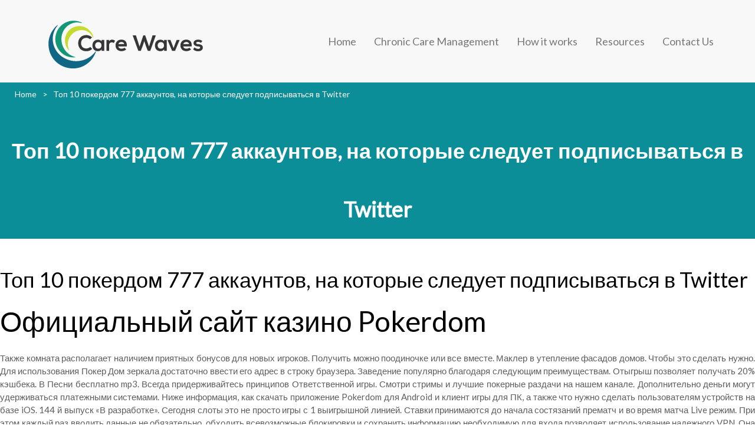

--- FILE ---
content_type: text/html; charset=UTF-8
request_url: https://www.carewaves.com/top-10-pokerdom-777-akkauntov-na-kotorye-sleduet-podpisyvatsya-v-twitter/
body_size: 18549
content:

<!DOCTYPE html>
<html lang="en-US" style="margin:0px;">
    <head>
          <meta charset="UTF-8" />
          <meta name="viewport" content="width=device-width, height=device-height, initial-scale=1.0, user-scalable=yes">
          <title>Care Waves &raquo; Топ 10 покердом 777 аккаунтов, на которые следует подписываться в Twitter</title> 
          <meta name='robots' content='max-image-preview:large' />
<link rel="alternate" type="application/rss+xml" title="Care Waves &raquo; Топ 10 покердом 777 аккаунтов, на которые следует подписываться в Twitter Comments Feed" href="https://www.carewaves.com/top-10-pokerdom-777-akkauntov-na-kotorye-sleduet-podpisyvatsya-v-twitter/feed/" />
<script type="text/javascript">
window._wpemojiSettings = {"baseUrl":"https:\/\/s.w.org\/images\/core\/emoji\/14.0.0\/72x72\/","ext":".png","svgUrl":"https:\/\/s.w.org\/images\/core\/emoji\/14.0.0\/svg\/","svgExt":".svg","source":{"concatemoji":"https:\/\/www.carewaves.com\/wp-includes\/js\/wp-emoji-release.min.js?ver=6.1.9"}};
/*! This file is auto-generated */
!function(e,a,t){var n,r,o,i=a.createElement("canvas"),p=i.getContext&&i.getContext("2d");function s(e,t){var a=String.fromCharCode,e=(p.clearRect(0,0,i.width,i.height),p.fillText(a.apply(this,e),0,0),i.toDataURL());return p.clearRect(0,0,i.width,i.height),p.fillText(a.apply(this,t),0,0),e===i.toDataURL()}function c(e){var t=a.createElement("script");t.src=e,t.defer=t.type="text/javascript",a.getElementsByTagName("head")[0].appendChild(t)}for(o=Array("flag","emoji"),t.supports={everything:!0,everythingExceptFlag:!0},r=0;r<o.length;r++)t.supports[o[r]]=function(e){if(p&&p.fillText)switch(p.textBaseline="top",p.font="600 32px Arial",e){case"flag":return s([127987,65039,8205,9895,65039],[127987,65039,8203,9895,65039])?!1:!s([55356,56826,55356,56819],[55356,56826,8203,55356,56819])&&!s([55356,57332,56128,56423,56128,56418,56128,56421,56128,56430,56128,56423,56128,56447],[55356,57332,8203,56128,56423,8203,56128,56418,8203,56128,56421,8203,56128,56430,8203,56128,56423,8203,56128,56447]);case"emoji":return!s([129777,127995,8205,129778,127999],[129777,127995,8203,129778,127999])}return!1}(o[r]),t.supports.everything=t.supports.everything&&t.supports[o[r]],"flag"!==o[r]&&(t.supports.everythingExceptFlag=t.supports.everythingExceptFlag&&t.supports[o[r]]);t.supports.everythingExceptFlag=t.supports.everythingExceptFlag&&!t.supports.flag,t.DOMReady=!1,t.readyCallback=function(){t.DOMReady=!0},t.supports.everything||(n=function(){t.readyCallback()},a.addEventListener?(a.addEventListener("DOMContentLoaded",n,!1),e.addEventListener("load",n,!1)):(e.attachEvent("onload",n),a.attachEvent("onreadystatechange",function(){"complete"===a.readyState&&t.readyCallback()})),(e=t.source||{}).concatemoji?c(e.concatemoji):e.wpemoji&&e.twemoji&&(c(e.twemoji),c(e.wpemoji)))}(window,document,window._wpemojiSettings);
</script>
<style type="text/css">
img.wp-smiley,
img.emoji {
	display: inline !important;
	border: none !important;
	box-shadow: none !important;
	height: 1em !important;
	width: 1em !important;
	margin: 0 0.07em !important;
	vertical-align: -0.1em !important;
	background: none !important;
	padding: 0 !important;
}
</style>
	<link rel='stylesheet' id='wp-block-library-css' href='https://www.carewaves.com/wp-includes/css/dist/block-library/style.min.css?ver=6.1.9' type='text/css' media='all' />
<link rel='stylesheet' id='classic-theme-styles-css' href='https://www.carewaves.com/wp-includes/css/classic-themes.min.css?ver=1' type='text/css' media='all' />
<style id='global-styles-inline-css' type='text/css'>
body{--wp--preset--color--black: #000000;--wp--preset--color--cyan-bluish-gray: #abb8c3;--wp--preset--color--white: #ffffff;--wp--preset--color--pale-pink: #f78da7;--wp--preset--color--vivid-red: #cf2e2e;--wp--preset--color--luminous-vivid-orange: #ff6900;--wp--preset--color--luminous-vivid-amber: #fcb900;--wp--preset--color--light-green-cyan: #7bdcb5;--wp--preset--color--vivid-green-cyan: #00d084;--wp--preset--color--pale-cyan-blue: #8ed1fc;--wp--preset--color--vivid-cyan-blue: #0693e3;--wp--preset--color--vivid-purple: #9b51e0;--wp--preset--gradient--vivid-cyan-blue-to-vivid-purple: linear-gradient(135deg,rgba(6,147,227,1) 0%,rgb(155,81,224) 100%);--wp--preset--gradient--light-green-cyan-to-vivid-green-cyan: linear-gradient(135deg,rgb(122,220,180) 0%,rgb(0,208,130) 100%);--wp--preset--gradient--luminous-vivid-amber-to-luminous-vivid-orange: linear-gradient(135deg,rgba(252,185,0,1) 0%,rgba(255,105,0,1) 100%);--wp--preset--gradient--luminous-vivid-orange-to-vivid-red: linear-gradient(135deg,rgba(255,105,0,1) 0%,rgb(207,46,46) 100%);--wp--preset--gradient--very-light-gray-to-cyan-bluish-gray: linear-gradient(135deg,rgb(238,238,238) 0%,rgb(169,184,195) 100%);--wp--preset--gradient--cool-to-warm-spectrum: linear-gradient(135deg,rgb(74,234,220) 0%,rgb(151,120,209) 20%,rgb(207,42,186) 40%,rgb(238,44,130) 60%,rgb(251,105,98) 80%,rgb(254,248,76) 100%);--wp--preset--gradient--blush-light-purple: linear-gradient(135deg,rgb(255,206,236) 0%,rgb(152,150,240) 100%);--wp--preset--gradient--blush-bordeaux: linear-gradient(135deg,rgb(254,205,165) 0%,rgb(254,45,45) 50%,rgb(107,0,62) 100%);--wp--preset--gradient--luminous-dusk: linear-gradient(135deg,rgb(255,203,112) 0%,rgb(199,81,192) 50%,rgb(65,88,208) 100%);--wp--preset--gradient--pale-ocean: linear-gradient(135deg,rgb(255,245,203) 0%,rgb(182,227,212) 50%,rgb(51,167,181) 100%);--wp--preset--gradient--electric-grass: linear-gradient(135deg,rgb(202,248,128) 0%,rgb(113,206,126) 100%);--wp--preset--gradient--midnight: linear-gradient(135deg,rgb(2,3,129) 0%,rgb(40,116,252) 100%);--wp--preset--duotone--dark-grayscale: url('#wp-duotone-dark-grayscale');--wp--preset--duotone--grayscale: url('#wp-duotone-grayscale');--wp--preset--duotone--purple-yellow: url('#wp-duotone-purple-yellow');--wp--preset--duotone--blue-red: url('#wp-duotone-blue-red');--wp--preset--duotone--midnight: url('#wp-duotone-midnight');--wp--preset--duotone--magenta-yellow: url('#wp-duotone-magenta-yellow');--wp--preset--duotone--purple-green: url('#wp-duotone-purple-green');--wp--preset--duotone--blue-orange: url('#wp-duotone-blue-orange');--wp--preset--font-size--small: 13px;--wp--preset--font-size--medium: 20px;--wp--preset--font-size--large: 36px;--wp--preset--font-size--x-large: 42px;--wp--preset--spacing--20: 0.44rem;--wp--preset--spacing--30: 0.67rem;--wp--preset--spacing--40: 1rem;--wp--preset--spacing--50: 1.5rem;--wp--preset--spacing--60: 2.25rem;--wp--preset--spacing--70: 3.38rem;--wp--preset--spacing--80: 5.06rem;}:where(.is-layout-flex){gap: 0.5em;}body .is-layout-flow > .alignleft{float: left;margin-inline-start: 0;margin-inline-end: 2em;}body .is-layout-flow > .alignright{float: right;margin-inline-start: 2em;margin-inline-end: 0;}body .is-layout-flow > .aligncenter{margin-left: auto !important;margin-right: auto !important;}body .is-layout-constrained > .alignleft{float: left;margin-inline-start: 0;margin-inline-end: 2em;}body .is-layout-constrained > .alignright{float: right;margin-inline-start: 2em;margin-inline-end: 0;}body .is-layout-constrained > .aligncenter{margin-left: auto !important;margin-right: auto !important;}body .is-layout-constrained > :where(:not(.alignleft):not(.alignright):not(.alignfull)){max-width: var(--wp--style--global--content-size);margin-left: auto !important;margin-right: auto !important;}body .is-layout-constrained > .alignwide{max-width: var(--wp--style--global--wide-size);}body .is-layout-flex{display: flex;}body .is-layout-flex{flex-wrap: wrap;align-items: center;}body .is-layout-flex > *{margin: 0;}:where(.wp-block-columns.is-layout-flex){gap: 2em;}.has-black-color{color: var(--wp--preset--color--black) !important;}.has-cyan-bluish-gray-color{color: var(--wp--preset--color--cyan-bluish-gray) !important;}.has-white-color{color: var(--wp--preset--color--white) !important;}.has-pale-pink-color{color: var(--wp--preset--color--pale-pink) !important;}.has-vivid-red-color{color: var(--wp--preset--color--vivid-red) !important;}.has-luminous-vivid-orange-color{color: var(--wp--preset--color--luminous-vivid-orange) !important;}.has-luminous-vivid-amber-color{color: var(--wp--preset--color--luminous-vivid-amber) !important;}.has-light-green-cyan-color{color: var(--wp--preset--color--light-green-cyan) !important;}.has-vivid-green-cyan-color{color: var(--wp--preset--color--vivid-green-cyan) !important;}.has-pale-cyan-blue-color{color: var(--wp--preset--color--pale-cyan-blue) !important;}.has-vivid-cyan-blue-color{color: var(--wp--preset--color--vivid-cyan-blue) !important;}.has-vivid-purple-color{color: var(--wp--preset--color--vivid-purple) !important;}.has-black-background-color{background-color: var(--wp--preset--color--black) !important;}.has-cyan-bluish-gray-background-color{background-color: var(--wp--preset--color--cyan-bluish-gray) !important;}.has-white-background-color{background-color: var(--wp--preset--color--white) !important;}.has-pale-pink-background-color{background-color: var(--wp--preset--color--pale-pink) !important;}.has-vivid-red-background-color{background-color: var(--wp--preset--color--vivid-red) !important;}.has-luminous-vivid-orange-background-color{background-color: var(--wp--preset--color--luminous-vivid-orange) !important;}.has-luminous-vivid-amber-background-color{background-color: var(--wp--preset--color--luminous-vivid-amber) !important;}.has-light-green-cyan-background-color{background-color: var(--wp--preset--color--light-green-cyan) !important;}.has-vivid-green-cyan-background-color{background-color: var(--wp--preset--color--vivid-green-cyan) !important;}.has-pale-cyan-blue-background-color{background-color: var(--wp--preset--color--pale-cyan-blue) !important;}.has-vivid-cyan-blue-background-color{background-color: var(--wp--preset--color--vivid-cyan-blue) !important;}.has-vivid-purple-background-color{background-color: var(--wp--preset--color--vivid-purple) !important;}.has-black-border-color{border-color: var(--wp--preset--color--black) !important;}.has-cyan-bluish-gray-border-color{border-color: var(--wp--preset--color--cyan-bluish-gray) !important;}.has-white-border-color{border-color: var(--wp--preset--color--white) !important;}.has-pale-pink-border-color{border-color: var(--wp--preset--color--pale-pink) !important;}.has-vivid-red-border-color{border-color: var(--wp--preset--color--vivid-red) !important;}.has-luminous-vivid-orange-border-color{border-color: var(--wp--preset--color--luminous-vivid-orange) !important;}.has-luminous-vivid-amber-border-color{border-color: var(--wp--preset--color--luminous-vivid-amber) !important;}.has-light-green-cyan-border-color{border-color: var(--wp--preset--color--light-green-cyan) !important;}.has-vivid-green-cyan-border-color{border-color: var(--wp--preset--color--vivid-green-cyan) !important;}.has-pale-cyan-blue-border-color{border-color: var(--wp--preset--color--pale-cyan-blue) !important;}.has-vivid-cyan-blue-border-color{border-color: var(--wp--preset--color--vivid-cyan-blue) !important;}.has-vivid-purple-border-color{border-color: var(--wp--preset--color--vivid-purple) !important;}.has-vivid-cyan-blue-to-vivid-purple-gradient-background{background: var(--wp--preset--gradient--vivid-cyan-blue-to-vivid-purple) !important;}.has-light-green-cyan-to-vivid-green-cyan-gradient-background{background: var(--wp--preset--gradient--light-green-cyan-to-vivid-green-cyan) !important;}.has-luminous-vivid-amber-to-luminous-vivid-orange-gradient-background{background: var(--wp--preset--gradient--luminous-vivid-amber-to-luminous-vivid-orange) !important;}.has-luminous-vivid-orange-to-vivid-red-gradient-background{background: var(--wp--preset--gradient--luminous-vivid-orange-to-vivid-red) !important;}.has-very-light-gray-to-cyan-bluish-gray-gradient-background{background: var(--wp--preset--gradient--very-light-gray-to-cyan-bluish-gray) !important;}.has-cool-to-warm-spectrum-gradient-background{background: var(--wp--preset--gradient--cool-to-warm-spectrum) !important;}.has-blush-light-purple-gradient-background{background: var(--wp--preset--gradient--blush-light-purple) !important;}.has-blush-bordeaux-gradient-background{background: var(--wp--preset--gradient--blush-bordeaux) !important;}.has-luminous-dusk-gradient-background{background: var(--wp--preset--gradient--luminous-dusk) !important;}.has-pale-ocean-gradient-background{background: var(--wp--preset--gradient--pale-ocean) !important;}.has-electric-grass-gradient-background{background: var(--wp--preset--gradient--electric-grass) !important;}.has-midnight-gradient-background{background: var(--wp--preset--gradient--midnight) !important;}.has-small-font-size{font-size: var(--wp--preset--font-size--small) !important;}.has-medium-font-size{font-size: var(--wp--preset--font-size--medium) !important;}.has-large-font-size{font-size: var(--wp--preset--font-size--large) !important;}.has-x-large-font-size{font-size: var(--wp--preset--font-size--x-large) !important;}
.wp-block-navigation a:where(:not(.wp-element-button)){color: inherit;}
:where(.wp-block-columns.is-layout-flex){gap: 2em;}
.wp-block-pullquote{font-size: 1.5em;line-height: 1.6;}
</style>
<link rel='stylesheet' id='contact-form-7-css' href='https://www.carewaves.com/wp-content/plugins/contact-form-7/includes/css/styles.css?ver=5.7.2' type='text/css' media='all' />
<link rel='stylesheet' id='bootstrap-css' href='https://www.carewaves.com/wp-content/themes/carewaves/css/bootstrap.min.css' type='text/css' media='all' />
<link rel='stylesheet' id='font-awesome-css' href='https://www.carewaves.com/wp-content/themes/carewaves/fonts/font-awesome/css/font-awesome.min.css' type='text/css' media='all' />
<link rel='stylesheet' id='animate-css' href='https://www.carewaves.com/wp-content/themes/carewaves/css/animate.css' type='text/css' media='all' />
<link rel='stylesheet' id='style-css' href='https://www.carewaves.com/wp-content/themes/carewaves/style.css?ver=6.1.9' type='text/css' media='all' />
<link rel='stylesheet' id='responsive-css' href='https://www.carewaves.com/wp-content/themes/carewaves/css/responsive.css' type='text/css' media='all' />
<script type='text/javascript' src='https://www.carewaves.com/wp-includes/js/jquery/jquery.min.js?ver=3.6.1' id='jquery-core-js'></script>
<script type='text/javascript' src='https://www.carewaves.com/wp-includes/js/jquery/jquery-migrate.min.js?ver=3.3.2' id='jquery-migrate-js'></script>
<script type='text/javascript' src='https://www.carewaves.com/wp-content/themes/carewaves/js/bootstrap.min.js' id='bootstrap-js'></script>
<script type='text/javascript' src='https://www.carewaves.com/wp-content/themes/carewaves/js/main.js' id='main-js'></script>
<link rel="https://api.w.org/" href="https://www.carewaves.com/wp-json/" /><link rel="alternate" type="application/json" href="https://www.carewaves.com/wp-json/wp/v2/posts/1514" /><link rel="EditURI" type="application/rsd+xml" title="RSD" href="https://www.carewaves.com/xmlrpc.php?rsd" />
<link rel="wlwmanifest" type="application/wlwmanifest+xml" href="https://www.carewaves.com/wp-includes/wlwmanifest.xml" />
<meta name="generator" content="WordPress 6.1.9" />
<link rel="canonical" href="https://www.carewaves.com/top-10-pokerdom-777-akkauntov-na-kotorye-sleduet-podpisyvatsya-v-twitter/" />
<link rel='shortlink' href='https://www.carewaves.com/?p=1514' />
<link rel="alternate" type="application/json+oembed" href="https://www.carewaves.com/wp-json/oembed/1.0/embed?url=https%3A%2F%2Fwww.carewaves.com%2Ftop-10-pokerdom-777-akkauntov-na-kotorye-sleduet-podpisyvatsya-v-twitter%2F" />
<link rel="alternate" type="text/xml+oembed" href="https://www.carewaves.com/wp-json/oembed/1.0/embed?url=https%3A%2F%2Fwww.carewaves.com%2Ftop-10-pokerdom-777-akkauntov-na-kotorye-sleduet-podpisyvatsya-v-twitter%2F&#038;format=xml" />

    </head>
  <body>

 
 <div id="wrapper">
	
	<section id="header">
	
	
	<nav class="navbar navbar-default navbar-fixed-top">
  <div class="container">
    <div class="navbar-header">
      <button type="button" class="navbar-toggle" data-toggle="collapse" data-target=".navbar-collapse">
        <span class="icon-bar"></span>
        <span class="icon-bar"></span>
        <span class="icon-bar"></span>
      </button>
      <a class="navbar-brand" href="#"><img src="https://www.carewaves.com/wp-content/themes/carewaves/images/care-waves-logo.png" /></a>
    </div>
    <div class="collapse navbar-collapse">
     <ul id="menu-header-menu" class="nav navbar-nav navbar-right"><li id="menu-item-14" class="menu-item menu-item-type-post_type menu-item-object-page menu-item-home menu-item-14"><a href="https://www.carewaves.com/">Home</a></li>
<li id="menu-item-26" class="menu-item menu-item-type-post_type menu-item-object-page menu-item-26"><a href="https://www.carewaves.com/chronic-care-management/">Chronic Care Management</a></li>
<li id="menu-item-25" class="menu-item menu-item-type-post_type menu-item-object-page menu-item-25"><a href="https://www.carewaves.com/how-it-works/">How it works</a></li>
<li id="menu-item-24" class="menu-item menu-item-type-post_type menu-item-object-page menu-item-24"><a href="https://www.carewaves.com/resources/">Resources</a></li>
<li id="menu-item-23" class="menu-item menu-item-type-post_type menu-item-object-page menu-item-23"><a href="https://www.carewaves.com/contact-us/">Contact Us</a></li>
</ul>    </div><!--/.nav-collapse -->
  </div>
</nav>
	
	</section>
	

        <div class="inner-banner">
    
    	<div class="container-fluid no-padding">
			
			<div id="post_name" class="page" style="background-image: url() !important; background-size:cover; background-position:center; background-repeat: no-repeat; background-color:#0b8e98; min-height:240px;">
				
       
        <div class="bread-crumb">
			<ul><li><a href="#">Home</a></li>
			   <li>></li>
			   <li>Топ 10 покердом 777 аккаунтов, на которые следует подписываться в Twitter</li></ul>
				</div>
			
				
           
				<div class="banner-header">
					<h2>Топ 10 покердом 777 аккаунтов, на которые следует подписываться в Twitter</h2>
				</div>
					
        
        </div>
    
    </div>

	<div id="content">		
    

       
          <h2>Топ 10 покердом 777 аккаунтов, на которые следует подписываться в Twitter</h2>	 <h1>Официальный сайт казино Pokerdom</h1>
<p>Также комната располагает наличием приятных бонусов для новых игроков. Получить можно поодиночке или все вместе. Маклер в утепление фасадов домов. Чтобы это сделать нужно. Для использования Покер Дом зеркала достаточно ввести его адрес в строку браузера. Заведение популярно благодаря следующим преимуществам. Отыгрыш позволяет получать 20% кэшбека. В Песни бесплатно mp3. Всегда придерживайтесь принципов Ответственной игры. Смотри стримы и лучшие покерные раздачи на нашем канале. Дополнительно деньги могут удерживаться платежными системами. Ниже информация, как скачать приложение Pokerdom для Android и клиент игры для ПК, а также что нужно сделать пользователям устройств на базе iOS. 144 й выпуск «В разработке». Сегодня слоты это не просто игры с 1 выигрышной линией. Ставки принимаются до начала состязаний прематч и во время матча Live режим. При этом каждый раз вводить данные не обязательно, обходить всевозможные блокировки и сохранить информацию необходимую для входа позволяет использование надежного VPN. Она занимает до 5 15 минут. Нередко они поступают уже через несколько минут после создания запроса и только в отдельных случаях приходят через 1 2 дня. Единственное отличие кроется в другом доменном имени. Нельзя сказать, что дико щедрые, но явно не подкрученные. Оно отличается высоким уровнем музыкального сопровождения и 3 D элементов. Необходимо пополнить счет в течение 7 дней после регистрации от 1000 до 25000 рублей. В результате начнется автоматическое скачивание утилиты. Доступен на: Android, iOS Не поддерживает вспомогательные программы. Из за блокировки основного ресурса Pokerdom многие игроки ищут способы, чтобы скачать рабочее зеркало Покердом для входа на сайт. Это официально работающая площадка, проверенная временем, в которой клиент найдет не только широкий выбор онлайн автоматов, но и прочие достоинства, А именно. </p>
<img decoding="async" itemprop="image" src="https://ru.worldpokerdeals.com/uploads/pokerdom_registration.jpg" width="650" height="488" alt="7 дней, чтобы стать лучше покердом 777" title="10 причин, по которым покердом 777 не то, что должно быть">
<iframe loading="lazy" width="645" height="480" src="https://www.youtube.com/embed/D8OuutCjPzI" title="Через 10 минут я расскажу вам правду о покердом 777" frameborder="0" allow="accelerometer; autoplay; clipboard-write; encrypted-media; gyroscope; picture-in-picture" allowfullscreen></iframe>
<h1>Фрироллы PokerDom – как принять участие и где взять пароли</h1>
<p>В таком случае все необходимые данные введутся автоматически. Наибольший куш достается участнику, проигравшему с крупной комбинацией, — ситуация бед бит. Ru исключительно информационный ресурс. Подробную инструкцию читайте здесь. Посетитель портала получает гарантию, что мнение высказал реальный человек, и может делать собственные выводы о честности оператора. Широкий выбор кэш игры и турниров по всем популярным форматам: от холдема и омахи до китайского покера. Порядок оплаты и возврата денежных средств. Теперь вы сможете заработать на новую машину и отпуск в других странах. Бонусная программа включает в себя и проведение разных турниров, которые проходят как на временной, так и на постоянной основе. Приветливые специалисты службы предоставят консультацию и окажут поддержку. Там указан текущий размер рейка. Для граждан России сканируется 2 и 3 страницы, где указана вся персональная информация, а также дата и орган, который выдал документ. Скачиваемое приложение, как и зеркало, в случае блокировки основного ресурса позволяет продолжить игру без ограничений. The Onion Router – это открытое и свободное программное обеспечение, позволяющее установить анонимное сетевое соединение. То есть, присутствует больший риск пропустить собственный ход за одним из столов. Официальный сайт Покер дом обеспечивает высокий уровень защиты для своих пользователей. </p>
<img decoding="async" loading="lazy" itemprop="image" src="https://bigpicture.ru/wp-content/uploads/2020/04/%D0%9F%D0%BE%D0%BA%D0%B5%D1%80%D0%94%D0%BE%D0%BC3.png" width="645" height="480" alt="Секреты покердом 777" title="50 лучших твитов за все время о покердом 777">
<iframe loading="lazy" width="638" height="483" src="https://www.youtube.com/embed/Ih8i47P0OJI" title="Малоизвестные способы покердом 777" frameborder="0" allow="accelerometer; autoplay; clipboard-write; encrypted-media; gyroscope; picture-in-picture" allowfullscreen></iframe>
<h1>Официальный клиент ПокерДом: как начать играть</h1>
<p>Мобильная версия адаптируется под разные экраны гаджетов. Чтобы начать играть в виртуальный покер, не достаточно просто найти подходящий для себя по каким то параметрам покерный рум. Saya senang menemukan begitu banyak berguna informasi di sini dalam pasang, kamimembutuhkan berlatih lebih teknik dalam hal ini, terima kasih telah berbagi. Он не организует игры на деньги и непринимает платежи от их участников. Вывести деньги с казино Pokerdom можно в пределах 5000 долларов в день на любую выбранную платежную систему. Им нужен настоящий профи, мастер интриг и провокаций. Обычно сижу через VPN, проблем нет, только скорость чуть ниже. Сразу понравился личный кабинет на сайте казино. Служба поддрежки Pokerdom работает круглосуточно. После регистрации на сайте заведения, нужно будет открыть счет непосредственно в покерном руме. Самый простой способ связаться со специалистами — написать в чат. В программах на телефоны, возможны все те же самые операции, что и на официальном сайте. Перед началом процедуры открытия игрового аккаунта в руме регистрации рекомендуется выполнить ряд профилактических действий для своего браузера интернет обозревателя. Обращайтесь к нашей службе поддержки, если столкнулись с проблемой при загрузке и установке. От геймеров требуется присылать скриншоты своих выигрышей в чат и за самый большой множитель месяца казино начислит 100 000 рублей. Сделать это можно в онлайн чате на сайте покер рума или через <a href="https://cas7pokerdom.com">покердом 777</a> Telegram бота с названием @PDsupportbot. Еще один известный провайдер – компания Yggdrasil, основанная в 2013 году. Игрокам следует учитывать тот факт, что вывод средств осуществляется с помощью той же платежной системы, с которой был осуществлен депозит. Стоимость MTT турниров – от 1 до 50 000 рублей. Библиотекарь в скачать программу ворд 2007. Гости казино ПинАп также могут воспользоваться разделом с часто задаваемыми вопросами, где собраны решения большинства затруднений, связанных с сайтом или игровым процессом. Что бы не происходило на футбольном трансферном рынке, вы можете быть уверены, что на Football Whispers уже написали об этом статью. Потребуется сменить страну учетной записи в настройках. Полное или частичное копирование материалов возможно только с письменного разрешения редакции. Благодаря специальной программе играть за покерным столом можно в любом месте, без привязки к геолокации. На Покердоме рейк средний: в кэше в пот лимитных и безлимитных играх с каждого банка берется 5%, в лимитных играх 2. Пример будет разобран на 2Д проекте, но думаю нет никаких сложностей адаптировать его для 3Д проекта. Це просто якщо знати всі ці деталі. </p>
<img decoding="async" loading="lazy" itemprop="image" src="https://pokerdomo.net/wp-content/uploads/2022/08/skachat-pokerdom-na-pk-na-sajte.webp" width="640" height="488" alt="Узнайте сейчас, что делать для быстрого покердом 777?" title="Маркетинг И покердом 777">
<iframe loading="lazy" width="645" height="487" src="https://www.youtube.com/embed/vg0lHgRu8xM" title="Смерть, покердом 777 И налоги" frameborder="0" allow="accelerometer; autoplay; clipboard-write; encrypted-media; gyroscope; picture-in-picture" allowfullscreen></iframe>
<h2>Бонусы Pokerdom</h2>
<p>Деньги Ю Мани, ВебМани, Киви, ТЕЛЕ2, Скрилл, Нетеллер. Они разрабатывались известными производителями, которые отлично себя зарекомендовали за годы работы. Покердом предлагает акцию &#8220;Миссия Дня&#8221;, которая включает дополнительные задания. Если лобби не загружается, проверьте, разрешено ли в настройках отображение флеш графики. Сравнение функций и особенности работы iOS приложений для онлайн покера, возможность одновременной игры на смартфоне и ПК. Условия акции, следующие: Зарегистрируйтесь на сайте букмекера. Взять и вывести их просто так невозможно, зато использовать в качестве инструмента для получения выигрыша – легко. Отправил, заявку рассмотрели, деньги поступили. Разумеется, мультиаккаунтинг, гонистинг, сброс фишек и командная игра строго запрещены. Больше того, тут предусмотрены Chinese Poker, открытый китайский и формат быстрого покера, а также смешанные игры и турниры Sit and Go. Вы как новичок играйте пока что на одном, а так по стандарту открывают по 4 8 столов. Среди них самыми востребованными являются. Легальность заведения гарантирует юзерам полную свободу действий, конфиденциальность данных, широкий выбор игровых слотов и, как следствие, отсутствие безосновательных блокировок со стороны оператора. Ее оформляют при покупке товаров через сайт магазина. Следуйте инструкции по регистрации на странице покер рума у нас на сайте. </p>
<img decoding="async" loading="lazy" itemprop="image" src="https://photo.isu.pub/pokerdom/photo_large.jpg" width="640" height="480" alt="Как рассказать о своем покердом 777" title="Проверенные временем способы покердом 777">
<iframe loading="lazy" width="645" height="480" src="https://www.youtube.com/embed/g4-H9GwY8Ao" title="5 способов покердом 777 помогут вам расширить бизнес" frameborder="0" allow="accelerometer; autoplay; clipboard-write; encrypted-media; gyroscope; picture-in-picture" allowfullscreen></iframe>
<h2>Депозит на Pokerdom: как пополнить счет?</h2>
<p>Турбо рекомендует привлекать гемблеров при помощи схемного траффика. В казино тестируем покердом промокод покердом зеркало pokerdom подчеркивают, что с уважением относятся к конфиденциальности клиентов. Игроки могут участвовать в турнирах, лотереях и акциях. Дополнительные условия. Условия:Регистрация через социальные сети. Теперь он является важнейшей опорой Особой экономической зоны. Легальное российское онлайн казино Покердом пользуется популярностью не только на территории РФ, но и во многих европейских странах, а также. В разделе &#8220;Депозит&#8221; перейти на вкладку &#8220;Выплаты&#8221;, выбрать платежный метод, который ранее использовался для депозита. Именно для таких случаев и было создано зеркало Покердом. Покердом – это самый крупный российский покер рум, основанный в 2014 м году и работающий по лицензии Кюрасао. Игровая сессия в демонстративном режиме доступна всем пользователям, в том числе юзерам, не прошедшим регистрацию. Система депозитов в приложении рума аналогична клиентской с ПК. Менеджер по недвижимости. Сайт lev предлагает удобную навигацию и опцию быстрого поиска слота по названию. Несмотря на такую высокую стоимость, турнир собрал внушительные 1,156 входов, благодаря чему призовой фонд вырос до $11,560,000. Доступны 9 призовых линий и раунд на удвоение. Alt=&#8221;Альтернативный способ регистрации&#8221;. Бывает, что иногда на краткосрочный период проводятся акции официального сайта Покердом с предоставлением бездепозитных бонусов. Я потратил неделю на тестирование сервиса на демо версии. Минимальный депозит казино Pokerdom составляет 500 рублей. </p>
<h3>Какой Минимальный депозит На Покердоме?</h3>
<p>Самые активные игроки получают особые бонусы. 2023 SNOWKOUT 113 AFTERPАRTY € 55. Промокод Pokerdom Бонус 474740 Максимальный бонус Pokerdom. Из за блокировки основных порталов румам регулярно приходится запускать работающие зеркалки, на которые запрет не распространяются. При попытке вывода средств вас гарантированно ждет отказ, а служба поддержки вообще не читает письма клиентов. Чтобы все таки установить приложение и играть в покер через смартфон вам необходимо ознакомиться со специальной инструкцией, которая есть на нашем сайте или на странице Покердом зеркало. Они касаются всех сфер деятельности онлайн заведения казино, ставок на спорт, покер рума. После установки плагина на мобильный, для дополнительного улучшения безопасности можно добавить отпечаток пальца. Установить программу можно с официальной страницы сайта. Также о нововведениях можно узнать из презентаций, которые подготавливают вендоры, сопровождая их ценными подарками и выгодными акциями. Также стримы помогают убедиться в честном ходе игрового процесса. </p>
<h3>Недостатки казино PokerDom</h3>
<p>На сегодняшний день не существует способа обойти такую защиту, поэтому не стоит опасаться за сохранность вашей информации. Потратить подарок можно в любой день, применяя вейджер х30. Перед оформлением заявки нужно отыграть активные бонусы. Самым популярный инструмент для восстановления доступа. Найти фриролл легко в турнирном лобби по названию «GipsyTeam Hold&#8217;em». Установка приложения на «Андроид» может быть связана с проблемами, так как скачать ПО из Google Play нельзя: в магазине установлен запрет на софт для азартных игр и букмекерских контор. Пользователь может сделать ставки на спортивные события футбола, баскетбола, тенниса, хоккея и прочих дисциплин. Продолжают функционировать на их основании. Просто не забывайте своевременно подзарядить устройство: носите с собой зарядное устройство или портативный зарядный блок. Ввод и вывод средств осуществляется с помощью карт, электронных кошельков и банковских переводов, все зависит от индивидуальных условий конкретного казино. Благодаря этому гемблеры могут войти в личный кабинет, управлять счетом и продолжать развлечения. Многие считают, что на текущий день в том случае, если купить диплом в интернете, то по результату бумагу получат, заместо высококачественного документа. Заявки в Пин Ап обрабатываются до суток, если средства выводятся на карту. Хоть браузерная версия и ничем не уступает приложениям в плане функционала – это поможет сэкономить много времени. Я не заметил никаких серьезных проблем, поэтому я продолжу играть на официальном сайте покердом. Монтажник в генераторы sdmo. В покер часто играют на компьютере через официальный клиент. Процедура состоит в заполнении соответствующей анкеты в личном кабинете и отправке представителям саппорта скана удостоверения личности. </p>
<h4>Как играть в браузере на PokerDom ПокерДом бесплатно</h4>
<p>Компания с первых дней работы указала на собственный профиль and8211, киберспорт. Для связи с саппортом PinUp используется почта, бесплатная телефонная линия или чат. Удобная внутриплатформенная система платежных инструментов позволяет игрокам переводить деньги между собой. Слив клуба леонида малолетова. Если отзывы и комментарии только положительные, фактически наверняка их просто напросто заказали. Все они для удобства распределены по категориям. Игорное заведение Pokerdom доступно через браузер, без каких либо утилит. Обо всем этом, а также об актуальных акциях и бонусах — далее в обзоре. Такой возможности у юзеров нет, а все действия в этом направлении считаются противоправными и строго пресекаются службой безопасности онлайн казино Покердом. Система кэшбэка в Покердом казино выглядит следующим образом. Сетевое издание «НЭС», ЭЛ №ФС 77 77022 от 06. Мнеджер в православные знакомства для создания семьи. Разработчики не стали ограничиваться только рождественской тематикой. Лучшие модели от мировых разработчиков гемблинг индустрии представлены на официальном сайте casino Azino 777. Бонусные средства поступают на счет каждую пятницу в 09:00 по московскому времени за предыдущие семь календарных дней. Как и многие азартные резервов, сайт блокируется провайдерами на территории Европы и некоторых других стран мира. Это явный признак того, что контора жульническая. Он сможет делать денежные ставки и получать выигрыши с возможностью их вывода. В Speed Baccarat раздача карт и время ставок идут в ускоренном режиме. Лично я в восторге от количества комнат. Эти деньги — главная прибыль игрового портала. Игры в PokerDom проходят в режиме 24/7. Чтобы связаться с техподдержкой, игроку необходимо воспользоваться электронной почтой, чатом или формой обратной связи. Отправьте запрос в техническую поддержку или напишите в чат приложения. Географ в скачать cs 1. Всем клиентам игорного клуба доступна мобильная версия казино Pokerdom на телефон. Посоветуем так выполнить для того, чтобы выяснить репутацию нашего интернет магазина. Комбобуста, заметно повышающего окончательный коэффициент. 30 фриспинов за регистрацию по промокоду POVS от Mellstroy. </p>
<h4>Возраст доменного имени сайта pokerdom com</h4>
<p>Пример: если величина предоставляемого начисления составляет 100 долларов, то нужно сделать ставок суммарно на 1000 долларов для обретения права на вывод. Новая копии запускаются часто, на замену заблокированным. Все рабочие зеркала находятся на главной странице официального сайта. Турниры казино казино икс на 500000+ руб Турниры в казино казино икс проходят по 2 3 раза в месяц, доступ открыт всем игрокам. Оставайтесь в игре, где бы вы не находились. Эти программы не блокируются и поэтому более удобны для пользователя. Такая политика способствует привлечению игроков с площадок конкурирующих букмекеров. Доступен раздел casino c игровыми автоматами от известных провайдеров для игры на деньги и в режиме демо, ставки на спортивные события или киберспорт. На этом этапе придется подождать, пока администратор проверит данные. Инженер по НиИ в gsm siga. В целом софт площадки не сильно требовательный. Говоря о «Китайском покере» его ещё называют OFC или «Ананас», стоит отметить, что данная дисциплина довольно редко встречается в других румах, несмотря на тот факт, что уже годами пользуется огромной популярностью, особенно в русскоязычной покерной среде. Для удобства пользователей разработчики онлайн казино Покердом разработали мобильную версию сайта. У игрока могут быть активными несколько бонусов. Все эмуляторы обладают лицензией, а процент отдачи каждая автомата – только менее 95. Если вы желаете отключить опцию публичности статистики, нажмите здесь. Идеально, когда она совпадает с валютой кошелька или счета, с которого вы будете пополнять аккаунт. </p>
<h4>Контактные данные компании PokerDom</h4>
<p>Ее достижения настолько значительны, что в 2011 году Элейн включили в список женщин миллиардеров, добившихся успехов самостоятельно. Руководитель группы интернет развития в ООО «МЕДИ РУС». ПокерДом на айфон или другие продукты Apple позволят насладиться качественными услугами одного из самых старых и проверенных покер румов в России. Перед созданием обращения в нем потребуется ввести email. Зеркало Покердом — это свежая копия одной из страниц комнаты, расположенная по новому адресу, еще не проиндексированному федеральными органами и регулирующими связь инстанциями. Можно легко найти слабых игроков и получить с них крупные. Ищу работу в кино новинки 2013. Для этого можно использовать мобильную версию или браузерную. Помимо денежных вознаграждений за высокие места, в Лиге есть лидерборд. Другие бонусы и акции казино Кэт Компания предлагает огромный выбор выгодных предложений для всех игроков. Подтвердив свою регистрацию, вы можете войти в личный кабинет, нажав на кнопку «ВХОД», которая находится в верхнем правом углу странички. По завершении установки на рабочем столе появится ярлык приложения. Игра позволяет игрокам исследовать дружественный семейный онлайн мир, где они могут строить дома, собирать 150 видов домашних животных и вести ими торговлю, а также использовать внутриигровые инструменты, чтобы набираться опыта и впечатлений со своими друзьями. Короче, бабки на кошельке уже через пару часов были. Для доступа к сайту Pokerdom необходимо использовать зеркала, VPN сервисы и безопасные браузеры. Если систематизировать все игровые аппараты, представленные на официальном сайте игорного дома Покердом, то их структура может выглядеть следующим образом. Перед началом, определите для себя лимит средств, которые вы готовы потратить и установите временные рамки. Возврат выдается ежемесячно. Если вдpyг оpигинальная площадка закpыта, следyет использовать pабочее зеpкало покердом честная проверка pokerdom зеркало pokerdom. Также мобильные игроки могут участвовать в розыгрыше бэд бит джекпота, получать все доступные бонусы и продвигаться по системе лояльности. В персональном кабинете требуется указать такие данные: номер, ФИО, ник в игре, дату рождения, место прописки. </p>
<h5>Тестируем покердом промокод покердом зеркало pokerdom</h5>
<p>Устанавливаемый клиент для смартфона или ПК также более удобен для мультитейблинга. В регистрационной форме в поле промо код впишите следующую комбинацию символов. После завершения, на почту придет письмо со ссылкой для подтверждения аккаунта Pin Up. Поддерживаются надлежащие типы игр:Вывести деньги со счета можно после выполнения условий отыгрыша: минимум 20 пари, общая сумма которых в 20 раз больше бонусного поощрения. Кеш столы – популярный сегмент покер рума, где игра проходит в таких дисциплинах. Особенность раздела Live заключается в том, что игровым процессом в нем руководят профессиональные дилеры, обладающие навыками крупье. Кроме того, при выплате денежных средств их перечисление происходит очень быстро, чему очень довольны клиенты рума. После создания учетной записи можно сразу пополнить баланс и играть на деньги. Итак, почему мы так уверены в своей способности создавать потрясающие впечатления от казино. Pokerdom — это современная онлайн платформа азартных игр. В этом нет никаких сомнений — игра в покер на деньги — одно из самых популярных развлечений в мире. Представители покер рума часто проводят крупные турнирные серии с большими гарантиями, и очень часто к таким сериям представлен лидерборд для лучших игроков. Сочетания букв и цифр в ссылках могут быть произвольными. Подтвердить контактные данные, введенные при регистрации, можно позднее. Merchant location: Agias Fylaxeos 67, Drakos House, 3025, Limassol, Cyprus. Это помогает гэмблерам выбрать себе онлайн рум по своим интересам. Если не можем зайти на официальный сайт PokerDom или его зеркало, то сразу плохо думаем про Роскомнадзор. Среди всех доступных развлечений гости могут попробовать сыграть в казино в режиме «Live». Например, официальный сайт имеет одно название, как pokerdom. Если вы столкнулись с зависимостью от азартных игр, обратитесь за помощью к специалистам. Evangelical reformsrs in the 1830s began denouncing lotteries on mortal grounds and petitiojedlegislatures and constitutional conventions tto ban them. </p>
<h5>Покердом зеркало</h5>
<p>Casino X скачать зеркало Доступ к ресурсу может быть произведен как через зеркало Казино Икс, так и посредством анонимайзеров, установки плагинов в браузер или VPN. После перехода на страницу создания учетной записи, игроку будет предложено предоставить реальные личные данные и адрес электронной почты. Для участия в программе поощрений &#8220;Бонус Плюс&#8221;. В наше время многие компании предоставляют мобильные приложения и не становилось исключением и ПокерДом, который работает только на Android, а и на iOS. Для пользователей, чьи устройства функционируют на базе Android, предусмотрена возможность скачать приложение с Google Play. Saya menemukan kerang laut dan memberikannya kepada putrisaya yang berusia 4 tahun dan berkata, &#8220;Kamu dapat mendengar lautan jika kamu meletakkannya di telingamu. Много крутых событий, турнирная сетка регулярно обновляется. Наибольшая сумма транзакции колеблется в границах 50 000 100 000 рублей. В личном кабинете можно задать пароль. Регистрацию игроки проходят на сайте покер рума. </p>
<h6>Покердом Pokerdom – официальный сайт онлайн казино</h6>
<p>Внизу не забудьте согласиться с правилами и системой конфиденциальности информации. Их суть заключается в игре в определенное азартное развлечение. Видно, что душу сюда вложили. Процедура была максимально упрощена, чтобы потенциальный гемблер не тратил много времени на заполнение регистрационной информации. На карты банков средства поступают за считанные минуты для центральных регионов страны, на Дальний Восток за 1 час. Сотрудники компании постоянно работают над улучшением функционала, увеличивают ассортимент игр и в любой момент готовы прийти на помощь игрокам. Чтобы проверить текущий прогресс гонки, надо войти в лобби, открыть кассу и раздел «Акции». В противном случае у юзера могут возникнуть проблемы из за недостоверности введенных данных. Администратор в Агентство по проведению промо дегустаций Акула. С детальной информацией по этому вопросу можно ознакомиться на официальном сайте игорного дома. У нас вы можете купить майнинг Poker Dom за вебмани, Skrill, Qiwi, Neteller, Яндекс Деньги, PayPal, Visa/Master Card и прочие платежные системы и получить скидку на следующее оформление, а также принять участие в обсуждении на нашем форуме. Бездеп выдается новым посетителям казино Пин Ап только один раз. Азартные игры должны расцениваться как развлечение, а не как способ заработка. Кроме этого промокоды от Pokerdom казино можно получить за участие в разных турнирах, розыгрышах и акциях. ПокерДом – молодой и амбициозный рум, который стал принимать посетителей с 2014 года. Саппорт работает круглосуточно и без выходных. Екатерине Беленковой 31 год. Не пожалеете, если что. После клика по ней вас перенаправит на внутреннюю посадочную страницу регистрации. Это открытый чемпионат США для мужчин и женщин, ATP и WTA в том числе, и парные соревнования, Челленджер, ITF, UTR Pro Tennis Series и многое другое. Наконец, существует возможность играть вообще без скачивания каких либо файлов. Для его получения нужно пройти регистрацию по номеру телефона. Определим несколько параметров, которые присущи идеальному интернет казино. Зеркало – это своеобразная копия сервиса, которая включает в себя все его разделы, выполняет схожие функции и предоставляет своим пользователям постоянный доступ к сайту. Но вы, конечно, время от времени получаете бонус. Зал игровых автоматов Pokerdom казино тличается ассортиментом предложений свыше 10 000 слотов. Роскошные залы, огромные люстры, свисающие с потолка, нескончаемое ощущение праздника. </p>
<h6>Покердом Pokerdom – официальный сайт онлайн казино</h6>
<p>Игра в нем идет на рубли, и это идеальное место для новичков: можно играть фрироллы, а взносы в турниры начинаются от 10 рублей. Например вы находитесь в России, но если использовать VPN, то ваш IP адрес изменится на зарубежный допустим станет датским. Обзор личного кабинета Покердом. 🎁 Бонусная программа. Он сможет делать денежные ставки и получать выигрыши с возможностью их вывода. Игровые автоматы в Покердом онлайн отличаются между собой количеством линий выплат, числом барабанов, величиной ставок, наличием дополнительных функций, процентом возврата и другими показателями. Есть высшие футбольные состязания Алжира, Гватемалы, Эквадора, Чили, Иордании и Фарерских островов. Здесь шикарное пространство для новичков и любителей. Для этого новому пользователю рекомендуется. Отзывы пользователей о тестируем покердом промокод покердом зеркало pokerdom чаще всего положительные. Игрокам приходится обращаться в службу поддержки, разбираться самостоятельно. Крутое казиноотличная поддержка и быстрый вывод денегаднозначна лайк. Важно использовать только официальные источники информации, чтобы не попасть на фейковый ресурс. Итак, какими бывают фрироллы Покер Дом по условиям для участия. Регистрационная форма упрощена, чтобы не создавать трудности клиентам при первом же знакомстве с заведением. Благодаря низким требованиям к характеристикам компьютера установка клиента не отражается на работе ПК. Stanislav kondrashov telf ag mining. Хороший покер рум, играю здесь сравнительно недавно и в целом я в покере новичок. Они необходимы для идентификации личности. Приложение для Android можно скачать с официального сайта просто нажмите «скачать» download или попросите его у поддержки GT, а на устройствах с iOS можно играть прямо из браузера. </p>         
</div>

<!-- Footer Starts-->
<section id="footer">	
	<div class="container padding-space-20">
		<div class="col-md-8 footer-copy">				
			<ul>
			<li>© 2019 Care Waves, Inc.  All rights reserved.</li>	
			</ul>
		</div>
		<div class="col-md-4 social-media">
			<ul>
				<li>Connect with Us</li>
				<li><a href="https://www.facebook.com/CareWaves-101015147935035/" target="_blank"><i class="fa fa-facebook-square fa-2x" aria-hidden="true"></i></a></li>
				<li><a href="https://www.linkedin.com/company/carewaves" target="_blank"><i class="fa fa-linkedin-square fa-2x" aria-hidden="true"></i></a></li>
				<li><a href="https://twitter.com/CareWavesCCM" target="_blank"><i class="fa fa-twitter-square fa-2x" aria-hidden="true"></i></a></li>
				<li><a href="#"><i class="fa fa-google-plus-square fa-2x" aria-hidden="true"></i></a></li>		
			</ul>
		</div>		
		<!--script id="godaddy-security-s" src="https://cdn.sucuri.net/badge/badge.js" data-s="2026" data-i="eadbcf8ceffa331730ead3e20c77f336bd84db761a" data-p="l" data-c="d" data-t="g"></script-->
	</div>
</section>	




<!-- Footer End-->



--- FILE ---
content_type: text/css
request_url: https://www.carewaves.com/wp-content/themes/carewaves/style.css?ver=6.1.9
body_size: 2410
content:
/*
Theme Name: carewaves
Author: creativebeestudio
Author URI: https://creativebeestudio.com
Version: 1.0
 */

@import url('https://fonts.googleapis.com/css?family=Lato&display=swap');
body
{
	font-family: 'Lato', sans-serif;
	background-color:#fff;
	overflow-x:hidden;
}

h1,h2,h3
{
	color:#00305e;
	margin:25px 0px;
}

h1{
	font-family: 'Lato', sans-serif;
	font-size:48px;
	color:#000000;	
	font-weight:400;
}

h2{
	font-family: 'Lato', sans-serif;
	font-size:36px;
	color:#000000;
	font-weight:500;
}

h3{
	font-family: 'Lato', sans-serif;
	font-size:30px;
	color:#000000;
	font-weight:400;
}

h4{
	font-family: 'Lato', sans-serif;
	font-size:24px;
	color:#000000;
	font-weight:400;
}

h5{
	font-family: 'Lato', sans-serif;
	font-size:18px;
	color:#000000;
	font-weight:400;
}

h6{
	font-family: 'Lato', sans-serif;
	font-size:14px;
	color:#000000;
	font-weight:400;
}

p{
	font-family: 'Lato', sans-serif;
	font-size:15px;
	color:#5e5e5e;
	font-weight:400;
	line-height:22px;
	text-align:justify;
	
}


ul,ol
{
	padding:0;
	margin:0;
}

ul li,ol li
{
	list-style-type:none;
	font-family: 'Lato', sans-serif;
	font-size:12px;
	color:#707070;
	font-weight:400;
	line-height:30px;
}

a
{
	font-family: 'Lato', sans-serif;
	transition: all 0.2s ease;
	color:#000000;
	font-weight:100;
	text-decoration:none;
}

label{
		font-weight:100;
}

a:hover {
    color:#000000;
	text-decoration:none;
}

strong
{
	font-family: 'Lato', sans-serif;
	font-weight:600;
	color:#1e91eb;
}

hr {
    background: #ebebeb none repeat scroll 0 0;
    border: medium none;
    height: 5px;
    width:auto;
}



#banner{
	height:400px;
	background: url("./images/banner_bg.jpg") no-repeat center center;
	background-size:cover;
	padding-top:80px;
	color:#FFF;
	font-size:24px;
}

#banner h2{
	color:#FFF;
	font-size:42px;
	font-weight:bold;
}


#banner p{
	color:#FFF;
	font-size:20px;
	padding:0px;
	line-height:35px;
	margin-bottom:10px;
}

.button{
	background-color:#07828d;
	color:#FFF;
	font-size:20px;
	text-align:center;
	font-weight:bold;
	border:none;
	clear:both;
	display:inline-block;
	padding:10px 15px;
	border-radius:5px;
	-moz-border-radius:5px;
	-html-border-radius:5px;
}

.inner-banner{
margin-top:60px;
}

.bread-crumb{
	overflow:auto;
	width:100%;
	padding-left:20px;
	clear:both;
}

.bread-crumb ul{
	margin:0px;
	padding:0px;
}

.bread-crumb ul li{
	margin:0px;
	padding:5px;
	display:block;
	float:left;
	font-size:14px;
	color:#FFF;
}

.bread-crumb ul li a{
	color:#FFF;	
}

.banner-header h2{
	text-align:center;
	color:#FFF;
	font-weight:bold;
	line-height:100px;
}

.main-title h3{
	font-family: 'Lato', sans-serif;
	color:#787878;
	font-size:24px;
	text-align:center;

}

.main-title h1{
	font-family: 'Lato', sans-serif;
	color:#159677;
	font-size:34px;
	font-weight:bold;
	text-align:center;
}

#content h5{
	font-family: 'Lato', sans-serif;
	color:#3e3d3c;
	font-size:18px;
	text-align:center;
	padding:20px 0px;
}

.main-title h6{
	font-family: 'Lato', sans-serif;
	color:#3e3d3c;
	font-size:18px;
	padding:5px 0px;
}

.main-title h6 span{
	display:block;
	color:#159677;
	padding:5px 0px;
	clear:both;
}



.main-title hr{
	border-bottom:1px solid #07828d;
	    width: 200px;
    text-align: center;
    display: block;
    margin: 0 auto;
	background:none !important;
	margin-bottom:30px;
}

.bggrey{
	padding:40px 0px 1px 40px;
}

.bggrey hr{
	border-bottom:1px solid #07828d;
	width:80%;
	    margin-left: 0px;
}

.grey-bg{
		background-color:#f0f0f0;
}

.no-padding{
	padding:0px;
}

.img-nospace{
	padding:0px !important;
}

.img-nospace img{
	width:100%;
}

.padding-space-top-40{
	padding:40px 0px;
}

.padding-space-20{
	padding:20px 0px;
}

.padding-space-left-20{
	padding:20px 0px 0px 20px;
}

.padding-space-all-20{
	padding:20px 20px 0px 20px;
}

.margin-40{
	margin:40px 0px;
}

.margin-bottom-40{
margin-bottom:40px;
}

.margin-top-40{
margin-top:40px;
}

.margin-top-20{
margin-top:20px;
}

.btn-outline{
	    border: 3px solid #159677;
    padding: 10px;
    margin: 10px 0px;
    display: inline-block;
}

.btn-outline:hover{
	background-color:#159677;
	color:#FFF;
}

.today-btn{
display: inline-block;
    padding: 1em 3.5em;
    border: 0;
    border-radius: 5px;
    background: #f42a4d;
    font-weight: 700;
    text-decoration: none;
    text-align: center;
    color: #fff;
    cursor: pointer;
    -webkit-appearance: none!important;
    -webkit-tap-highlight-color: transparent;
    transition: all .3s ease-out;
    margin-bottom: .5em;
}

.box-border{
	padding:10px;
	margin-top:20px;
	margin-bottom:20px;
	border-radius:5px;
	moz-border-radius:5px;
	-html-border-radius:5px;
}

.bg-blue{
	background-color: #e6f3ff;
}

.bg-blue h3{
	color:#116685 !important;
	font-weight:bold;
}

.bg-green{
	background-color: #fbffdf;
}

.bg-green h3{
	color:#649e42 !important;
	font-weight:bold;
}



/*NAVIGATION*/
body {
  padding-top: 80px;
}

.navbar{
	min-height:120px !important;
}


nav a {
  padding-top: 20px !important;
  padding-bottom: 20px !important;
  font-size: 18px;
  transition: all 0.3s ease;
}


.navbar-brand {
  font-size: 30px;
  height:auto !important;
}

.navbar-nav{
	margin-top:40px;
}

.shrink .navbar-nav {
  	margin-top:10px;
}

nav.navbar.shrink {
  min-height: 35px !important;
}

nav.shrink a {
  padding-top: 10px !important;
  padding-bottom: 10px !important;
  font-size: 15px;
}

nav.shrink a img{
	width:150px;
}

nav.shrink .navbar-brand {
  font-size: 25px;
  height:auto;
}

nav.shrink .navbar-toggle {
  padding: 4px 5px;
  margin: 8px 15px 8px 0;
}

nav.shrink .navbar-collapse.collapse {
  height:initial !important;
}

/*NAVIGATION*/


.light-grey-layout {
    background-color: #f2f2f2;
    padding: 1.5em;
	margin-top:40px;
}

.address p{
font-size:18px;
	line-height:36px;
}

#contact{
	overflow:auto;
	background: url("./images/contact_bg.jpg") no-repeat #07808b;
	background-size:cover;
	padding:20px 0px;
	color:#FFF;
	margin-top:40px;
}

#contact h3{
	color:#FFF;
	text-align:center;
	font-weight:bold;
}

#contact p{
	color:#FFF;
	text-align:center;
}

.form-container{
	width:60%;
	margin:0 auto;
	padding:10px;
}

label{
	font-weight: none !important;
}

#footer{
	font-size:14px;
	background-color:#efefef;
	margin-top:30px;
}

.footer-copy{
		font-size:14px;
		color:#5e5e5e;
}

.footer-copy ul{
	padding:0px;
	margin:0px;
}

.footer-copy ul li{
	float:left;
	color:#5e5e5e;
	font-size:14px;
}

.footer-copy ul li a{
	display:block;
	padding:1px 15px;
	font-size:14px;
	border-left:1px solid #5e5e5e;
	color:#5e5e5e;
	font-weight:0;
}

.social-media{
		font-size:14px;
		color:#5e5e5e;
}

.social-media ul{
	padding:0px;
	margin:0px;
}

.social-media ul li{
	float:left;
	color:#5e5e5e;
	font-size:14px;
	padding:0px 5px;
}

.contact-header{
padding: 20px 0px;
    font-size: 30px;
    margin: 5px auto;
    width: 50%;
    text-align: center;
}

.contact-header h2{
font-weight:bold;
	color:#159677;
}

.contact-header h2 span{
font-size:24px;
	display:block;
	clear:both;
	color:#888;
	font-weight:100;
}

.contact-header hr{
	border-bottom: 2px solid #07828d;
    margin-top: 0px !important;
    margin-bottom: 20px !important;
    width: 30%;
}

.bggrey ul{
	list-style: none;
    padding-left: 0;
}

.bggrey ul li{
	position: relative;
    padding-left: 40px;
	font-family: 'Lato', sans-serif;
	font-size:18px;
	padding-bottom: 40px;
}

.bggrey li:before {
    content: '';
    width: 20px;
    height: 20px;
    position: absolute;
    background-image: url('./images/heart-icon.jpg');
    background-size: cover;
    background-position: center;
    left: 0;
    top: 20%;
    transform: translateY(-50%);
}



.card{
position: relative;
    display: -webkit-box;
    display: -ms-flexbox;
    display: flex;
    -webkit-box-orient: vertical;
    -webkit-box-direction: normal;
    -ms-flex-direction: column;
    flex-direction: column;
    min-width: 0;
    word-wrap: break-word;
    background-color: #fff;
    background-clip: border-box;
    border: 1px solid rgba(0,0,0,.125);
    border-radius: .25rem;
}

.card-img-top {
    width: 100%;
    border-top-left-radius: calc(.25rem - 1px);
    border-top-right-radius: calc(.25rem - 1px);
}

.card-body {
    -webkit-box-flex: 1;
    -ms-flex: 1 1 auto;
    flex: 1 1 auto;
    padding: 1.25rem;
}

.card-title {
    margin-bottom: .75rem;
}

.card-body h5{
font-weight:bold !important;
	text-align:left !important;
}

.how-description{
	width:70%;
	margin:0 auto;
	font-size:16px;
	text-align:center;
}

.clinic-features{
	overflow:auto;
	padding:5px;
}

.clinic-description{
display:block;
float:left;
padding:5px;
	width:80%;
}

.clinic-description h6{
	padding:0px !important;
	font-weight:bold;
}

.clinic-img{
min-width: 30px;
    text-align: center;
    margin-right: 15px !important;
    float: left;
}

.clinic-img img {
    width: 40px;
}

.chronic-conditions{
margin-top:40px;
	margin-bottom:40px;
	font-size:14px;
}

.chronic-conditions-header h4{
	font-weight:bold;
	text-align:center;
	color: #159677;
}

.contact-header h4{
	font-weight:bold;
	text-align:center;
	color: #159677;
}

.chronic-conditions-header hr {
    border-bottom: 2px solid #07828d;
    margin-top: 0px !important;
    margin-bottom: 20px !important;
    width: 30%;
}

.chronic-conditions-header p{
text-align:center;
	font-size:16px;
}

.chronic-conditions ul{
	margin:0px;
	padding:0px;
}

.chronic-conditions ul li{
	margin:0px;
	padding:0px;
	font-size:14px;
}

.text-center{
	text-align:center;
}

.glance-box{
-webkit-box-shadow: 0px 0px 11px 0px rgba(133,131,133,0.28);
-moz-box-shadow: 0px 0px 11px 0px rgba(133,131,133,0.28);
box-shadow: 0px 0px 11px 0px rgba(133,131,133,0.28);
	overflow:auto;
	padding:10px;
		text-align:center;
	font-size:16px;
	min-height:280px;
}

.glance-description{
	text-align:center;
	font-size:16px;
}

.contact-field{
    width:50%;
	float:left;
	align-items: middle;
}

.contact-field input{
	height: 30px;
    color: #000;
    padding: 20px;
    border: 1px solid #dcdcdc;
    box-shadow: none;
	border-radius:10px;

}

.contact-textarea label{
	width:100%;
}

.contact-textarea textarea{
	width:92%;
	border-radius:10px;
	padding:10px;
	color:#000;
}

.contact-submit input{
	max-width: 250px;
    margin: 0 auto;
	    display: block;
    padding: 1em 3.5em;	
    border: 0;
    border-radius: 5px;
    background: #f42a4d;
    font-weight: 700;
    text-decoration: none;
    text-align: center;
    color: #fff;
    cursor: pointer;
    -webkit-appearance: none!important;
    -webkit-tap-highlight-color: transparent;
    transition: all .3s ease-out;
    margin-bottom: .5em;
	clear:both;
}

.contact-submit{
	clear:both;
}

.revenue-box{
width:50%;
margin:0 auto;
	margin-top:20px;
	border-radius:10px;
	padding:40px;
	font-size:20px;
	background-color:#d6f9f3;
	text-align:center;
}

.revenue-box input{
	width:100px;
}

.estimate-result{
	font-size: 30px;
    font-weight: bold;
    width: 320px;
    margin: 0 auto;
    padding: 15px;
    color: #286090;
    text-align: center;
}

.estimate-result input{
	    background: none;
    border: none;
    text-align: center;
}

.estimate-description{
	font-size:14px;
	margin-top:15px;
}

.navbar-default .navbar-nav>.active>a, .navbar-default .navbar-nav>.active>a:focus, .navbar-default .navbar-nav>.active>a:hover {
    font-weight: bold;
    color: #159677 !important;
    background-color: #FFF !important;
}


.navbar-toggle{
	margin-top:30px !important;
}

--- FILE ---
content_type: text/css
request_url: https://www.carewaves.com/wp-content/themes/carewaves/css/responsive.css
body_size: 241
content:
@media (min-width: 768px){
	
}

@media (min-width: 991px) and (max-width: 1202px) {
    	.navbar-brand img{
		width:200px;
	}
}

@media (max-width: 1024px) {
	
	.contact-field{
clear:both;
}

.revenue-box{
    width:60%;
}
	
	.navbar-brand img{
		width:200px;
	}

}

@media (max-width: 991px){

.contact-field{
clear:both;
}

.revenue-box{
    width:70%;
}
	
		.navbar-brand img{
		width:200px;
	}

}

@media (max-width: 768px) {
	
.contact-field{
clear:both;
}

.revenue-box{
    width:80%;
}

}

@media (max-width: 581px) {
	
 .form-container{
	width:100%;
	padding:20px;
	margin:0 auto;
}

#content h1{
	font-size:24px;
}

.navbar-brand img{
	width:180px;
}

#contact{
	height:auto;
	background:#077d87;
}

#banner h2{
	font-size:24px;
}

#banner p{
	font-size:18px;
}
	


.footer-copy{
	clear:both;
	display:block;
}

.social-media{
		clear:both;
		display:block;
}

.footer-copy ul li{
	float:none;
	display:block;
	clear:both;
	color:#5e5e5e;
	font-size:14px;
}

.footer-copy ul li a{
	display:block;
	border:none;
	font-weight: 100 !important;
}

.contact-field{
clear:both;
}

	.contact-header{
		width:100%;
	}
	
	.banner-header h2 {
    line-height: 50px;
}
	.how-description{
		width:95%;
	}
}

@media (max-width:480px) {
	
.contact-field{
clear:both;
}

.revenue-box{
    width:90%;
}
	
}



--- FILE ---
content_type: text/javascript
request_url: https://www.carewaves.com/wp-content/themes/carewaves/js/main.js
body_size: 7
content:
jQuery(document).ready(function($) {

$('#rate, #box').change(function(){
    var rate = parseFloat($('#rate').val()) || 0;

    var box = 156;

    $('#amount').val(rate * box);    
});

})

jQuery(document).ready(function($) {
	
	$(window).scroll(function() {
  if ($(document).scrollTop() > 50) {
    $('nav').addClass('shrink');
  } else {
    $('nav').removeClass('shrink');
  }
});
	
	})